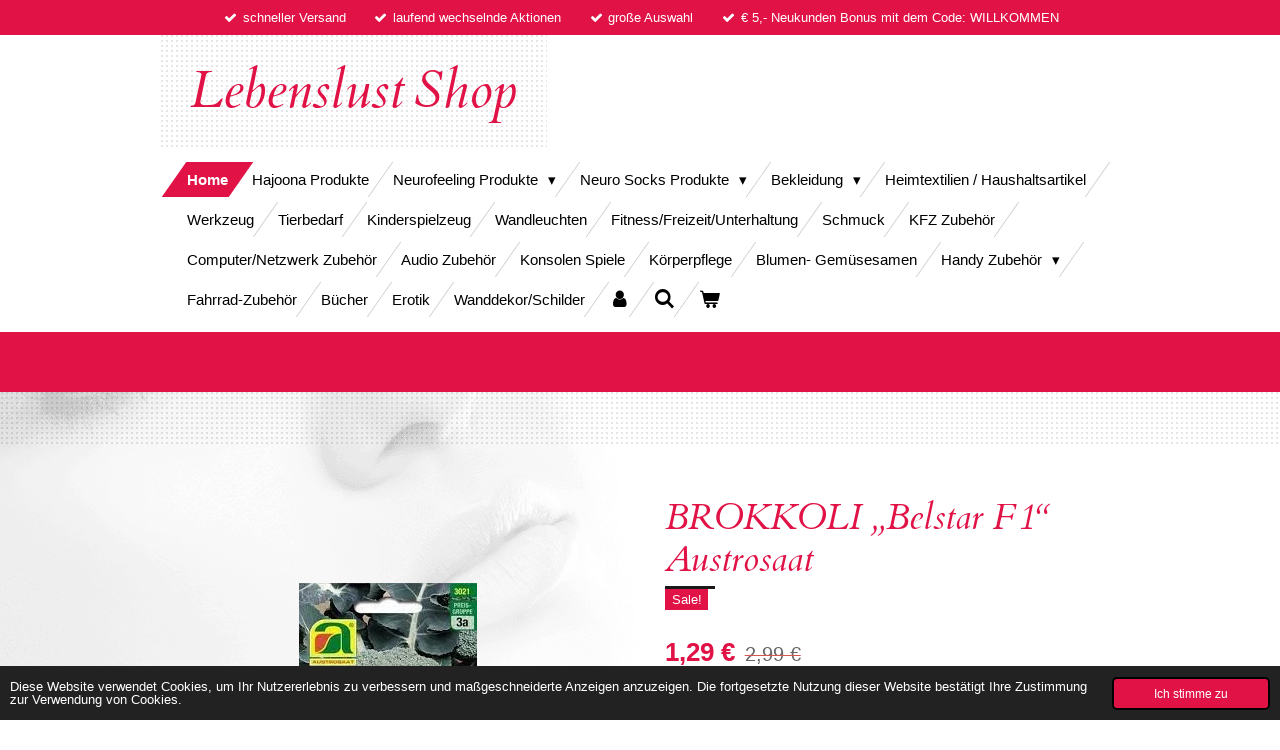

--- FILE ---
content_type: text/html; charset=UTF-8
request_url: https://www.lebenslust-shop.at/product/7120794/brokkoli-belstar-f1-austrosaat
body_size: 15297
content:
<!DOCTYPE html>
<html lang="de">
    <head>
        <meta http-equiv="Content-Type" content="text/html; charset=utf-8">
        <meta name="viewport" content="width=device-width, initial-scale=1.0, maximum-scale=5.0">
        <meta http-equiv="X-UA-Compatible" content="IE=edge">
        <link rel="canonical" href="https://www.lebenslust-shop.at/product/7120794/brokkoli-belstar-f1-austrosaat">
        <link rel="sitemap" type="application/xml" href="https://www.lebenslust-shop.at/sitemap.xml">
        <meta property="og:title" content="BROKKOLI „Belstar F1“ Austrosaat | lebenslust-shop">
        <meta property="og:url" content="https://www.lebenslust-shop.at/product/7120794/brokkoli-belstar-f1-austrosaat">
        <base href="https://www.lebenslust-shop.at/">
        <meta name="description" property="og:description" content="Hybridsorte mit hoher Krankheitstoleranz, kr&amp;auml;ftigem Wuchs und Widerstandsf&amp;auml;higkeit gegen Durchwuchs der Rosen. Bildet feste Rosen aus.
Gekocht f&amp;uuml;r Suppen, als Salat, als Beilage, f&amp;uuml;r Aufl&amp;auml;ufe, &amp;uuml;berbacken, gebacken oder f&amp;uuml;r Strudel.
Optimale Keimung bei 25&amp;deg;C Bodentemperatur.

Aussaatzeit&amp;nbsp;April, Mai, Juni
Erntezeit&amp;nbsp;Juni, Juli, August, September, Oktober
Mehrj&amp;auml;hrig&amp;nbsp;Nein
Inhalt reicht f&amp;uuml;r ca.&amp;nbsp;40 St&amp;uuml;ck
">
                <script nonce="f3a459fedea14cf7383ae5d5284b3144">
            
            window.JOUWWEB = window.JOUWWEB || {};
            window.JOUWWEB.application = window.JOUWWEB.application || {};
            window.JOUWWEB.application = {"backends":[{"domain":"jouwweb.nl","freeDomain":"jouwweb.site"},{"domain":"webador.com","freeDomain":"webadorsite.com"},{"domain":"webador.de","freeDomain":"webadorsite.com"},{"domain":"webador.fr","freeDomain":"webadorsite.com"},{"domain":"webador.es","freeDomain":"webadorsite.com"},{"domain":"webador.it","freeDomain":"webadorsite.com"},{"domain":"jouwweb.be","freeDomain":"jouwweb.site"},{"domain":"webador.ie","freeDomain":"webadorsite.com"},{"domain":"webador.co.uk","freeDomain":"webadorsite.com"},{"domain":"webador.at","freeDomain":"webadorsite.com"},{"domain":"webador.be","freeDomain":"webadorsite.com"},{"domain":"webador.ch","freeDomain":"webadorsite.com"},{"domain":"webador.ch","freeDomain":"webadorsite.com"},{"domain":"webador.mx","freeDomain":"webadorsite.com"},{"domain":"webador.com","freeDomain":"webadorsite.com"},{"domain":"webador.dk","freeDomain":"webadorsite.com"},{"domain":"webador.se","freeDomain":"webadorsite.com"},{"domain":"webador.no","freeDomain":"webadorsite.com"},{"domain":"webador.fi","freeDomain":"webadorsite.com"},{"domain":"webador.ca","freeDomain":"webadorsite.com"},{"domain":"webador.ca","freeDomain":"webadorsite.com"},{"domain":"webador.pl","freeDomain":"webadorsite.com"},{"domain":"webador.com.au","freeDomain":"webadorsite.com"},{"domain":"webador.nz","freeDomain":"webadorsite.com"}],"editorLocale":"de-AT","editorTimezone":"Europe\/Vienna","editorLanguage":"de","analytics4TrackingId":"G-E6PZPGE4QM","analyticsDimensions":[],"backendDomain":"www.webador.de","backendShortDomain":"webador.de","backendKey":"webador-de","freeWebsiteDomain":"webadorsite.com","noSsl":false,"build":{"reference":"fec0291"},"linkHostnames":["www.jouwweb.nl","www.webador.com","www.webador.de","www.webador.fr","www.webador.es","www.webador.it","www.jouwweb.be","www.webador.ie","www.webador.co.uk","www.webador.at","www.webador.be","www.webador.ch","fr.webador.ch","www.webador.mx","es.webador.com","www.webador.dk","www.webador.se","www.webador.no","www.webador.fi","www.webador.ca","fr.webador.ca","www.webador.pl","www.webador.com.au","www.webador.nz"],"assetsUrl":"https:\/\/assets.jwwb.nl","loginUrl":"https:\/\/www.webador.de\/anmelden","publishUrl":"https:\/\/www.webador.de\/v2\/website\/1972946\/publish-proxy","adminUserOrIp":false,"pricing":{"plans":{"lite":{"amount":"700","currency":"EUR"},"pro":{"amount":"1200","currency":"EUR"},"business":{"amount":"2400","currency":"EUR"}},"yearlyDiscount":{"price":{"amount":"4800","currency":"EUR"},"ratio":0.17,"percent":"17\u00a0%","discountPrice":{"amount":"4800","currency":"EUR"},"termPricePerMonth":{"amount":"2400","currency":"EUR"},"termPricePerYear":{"amount":"24000","currency":"EUR"}}},"hcUrl":{"add-product-variants":"https:\/\/help.webador.com\/hc\/de\/articles\/29426751649809","basic-vs-advanced-shipping":"https:\/\/help.webador.com\/hc\/de\/articles\/29426731685777","html-in-head":"https:\/\/help.webador.com\/hc\/de\/articles\/29426689990033","link-domain-name":"https:\/\/help.webador.com\/hc\/de\/articles\/29426688803345","optimize-for-mobile":"https:\/\/help.webador.com\/hc\/de\/articles\/29426707033617","seo":"https:\/\/help.webador.com\/hc\/de\/categories\/29387178511377","transfer-domain-name":"https:\/\/help.webador.com\/hc\/de\/articles\/29426715688209","website-not-secure":"https:\/\/help.webador.com\/hc\/de\/articles\/29426706659729"}};
            window.JOUWWEB.brand = {"type":"webador","name":"Webador","domain":"Webador.de","supportEmail":"support@webador.de"};
                    
                window.JOUWWEB = window.JOUWWEB || {};
                window.JOUWWEB.websiteRendering = {"locale":"de-DE","timezone":"Europe\/Vienna","routes":{"api\/upload\/product-field":"\/_api\/upload\/product-field","checkout\/cart":"\/cart","payment":"\/complete-order\/:publicOrderId","payment\/forward":"\/complete-order\/:publicOrderId\/forward","public-order":"\/order\/:publicOrderId","checkout\/authorize":"\/cart\/authorize\/:gateway","wishlist":"\/wishlist"}};
                                                    window.JOUWWEB.website = {"id":1972946,"locale":"de-DE","enabled":true,"title":"lebenslust-shop","hasTitle":true,"roleOfLoggedInUser":null,"ownerLocale":"de-AT","plan":"business","freeWebsiteDomain":"webadorsite.com","backendKey":"webador-at","currency":"EUR","defaultLocale":"de-DE","url":"https:\/\/www.lebenslust-shop.at\/","homepageSegmentId":7522127,"category":"webshop","isOffline":false,"isPublished":true,"locales":["de-DE"],"allowed":{"ads":false,"credits":true,"externalLinks":true,"slideshow":true,"customDefaultSlideshow":true,"hostedAlbums":true,"moderators":true,"mailboxQuota":10,"statisticsVisitors":true,"statisticsDetailed":true,"statisticsMonths":-1,"favicon":true,"password":true,"freeDomains":0,"freeMailAccounts":1,"canUseLanguages":false,"fileUpload":true,"legacyFontSize":false,"webshop":true,"products":-1,"imageText":false,"search":true,"audioUpload":true,"videoUpload":5000,"allowDangerousForms":false,"allowHtmlCode":true,"mobileBar":true,"sidebar":true,"poll":false,"allowCustomForms":true,"allowBusinessListing":true,"allowCustomAnalytics":true,"allowAccountingLink":true,"digitalProducts":true,"sitemapElement":true},"mobileBar":{"enabled":false,"theme":"accent","email":{"active":true},"location":{"active":true},"phone":{"active":true},"whatsapp":{"active":false},"social":{"active":false,"network":"facebook"}},"webshop":{"enabled":true,"currency":"EUR","taxEnabled":false,"taxInclusive":true,"vatDisclaimerVisible":false,"orderNotice":"<p>Bitte im letzten Schritt im Feld \u201eAnmerkungen\u201c alle spezifischen Anforderungen angeben.<\/p>","orderConfirmation":null,"freeShipping":true,"freeShippingAmount":"130.00","shippingDisclaimerVisible":true,"pickupAllowed":true,"couponAllowed":true,"detailsPageAvailable":true,"socialMediaVisible":true,"termsPage":7535458,"termsPageUrl":"\/agbs","extraTerms":"<p>Hiermit erkl\u00e4ren  Sie sich einverstanden, dass die oben bekannt gegebenen Daten von Lebenslust Shop zu Werbezwecken verwendet werden d\u00fcrfen. Diese Einwilligung kann jederzeit widerrufen werden. Ein Widerruf kann per Email an office@lebenslust-shop.at erfolgen. <br \/>\r\nDer Widerruf gilt f\u00fcr die Zukunft und hat zur Folge, dass keine weiteren Zusendungen oder Kontaktaufnahmen erfolgen. Die Verarbeitung der Daten vor dem Widerruf ist nicht davon betroffen. Die Daten werden dann lediglich zum Nachweis der korrekten Abwicklung der bisherigen T\u00e4tigkeit<br \/>\r\n(z.B. Dokumentation der Einwilligung, bisherige Zusendung der Werbemittel) verwendet. Durch den Widerruf der Einwilligung wird die Rechtm\u00e4\u00dfigkeit der aufgrund der Einwilligung bis zum Widerrufverarbeiteten Daten nicht ber\u00fchrt.<\/p>","pricingVisible":true,"orderButtonVisible":true,"shippingAdvanced":true,"shippingAdvancedBackEnd":true,"soldOutVisible":true,"backInStockNotificationEnabled":true,"canAddProducts":true,"nextOrderNumber":274,"allowedServicePoints":[],"sendcloudConfigured":true,"sendcloudFallbackPublicKey":"a3d50033a59b4a598f1d7ce7e72aafdf","taxExemptionAllowed":false,"invoiceComment":null,"emptyCartVisible":true,"minimumOrderPrice":null,"productNumbersEnabled":true,"wishlistEnabled":true,"hideTaxOnCart":false},"isTreatedAsWebshop":true};                            window.JOUWWEB.cart = {"products":[],"coupon":null,"shippingCountryCode":null,"shippingChoice":null,"breakdown":[]};                            window.JOUWWEB.scripts = ["website-rendering\/webshop"];                        window.parent.JOUWWEB.colorPalette = window.JOUWWEB.colorPalette;
        </script>
                <title>BROKKOLI „Belstar F1“ Austrosaat | lebenslust-shop</title>
                                            <link href="https://primary.jwwb.nl/public/j/a/z/temp-dbrnnyabfyletpmbbsvx/touch-icon-iphone.png?bust=1620203471" rel="apple-touch-icon" sizes="60x60">                                                <link href="https://primary.jwwb.nl/public/j/a/z/temp-dbrnnyabfyletpmbbsvx/touch-icon-ipad.png?bust=1620203471" rel="apple-touch-icon" sizes="76x76">                                                <link href="https://primary.jwwb.nl/public/j/a/z/temp-dbrnnyabfyletpmbbsvx/touch-icon-iphone-retina.png?bust=1620203471" rel="apple-touch-icon" sizes="120x120">                                                <link href="https://primary.jwwb.nl/public/j/a/z/temp-dbrnnyabfyletpmbbsvx/touch-icon-ipad-retina.png?bust=1620203471" rel="apple-touch-icon" sizes="152x152">                                                <link href="https://primary.jwwb.nl/public/j/a/z/temp-dbrnnyabfyletpmbbsvx/favicon.png?bust=1620203471" rel="shortcut icon">                                                <link href="https://primary.jwwb.nl/public/j/a/z/temp-dbrnnyabfyletpmbbsvx/favicon.png?bust=1620203471" rel="icon">                                        <meta property="og:image" content="https&#x3A;&#x2F;&#x2F;primary.jwwb.nl&#x2F;public&#x2F;j&#x2F;a&#x2F;z&#x2F;temp-dbrnnyabfyletpmbbsvx&#x2F;756jka&#x2F;download16.jpg">
                    <meta property="og:image" content="https&#x3A;&#x2F;&#x2F;primary.jwwb.nl&#x2F;public&#x2F;j&#x2F;a&#x2F;z&#x2F;temp-dbrnnyabfyletpmbbsvx&#x2F;mus598&#x2F;image0041.jpg">
                                    <meta name="twitter:card" content="summary_large_image">
                        <meta property="twitter:image" content="https&#x3A;&#x2F;&#x2F;primary.jwwb.nl&#x2F;public&#x2F;j&#x2F;a&#x2F;z&#x2F;temp-dbrnnyabfyletpmbbsvx&#x2F;756jka&#x2F;download16.jpg">
                                                    <meta name="google-site-verification" content="vVDmv2IM1knh25QVU8abIsAeqfjkZmFvj_6JmK6rkSc" />                            <script src="https://plausible.io/js/script.manual.js" nonce="f3a459fedea14cf7383ae5d5284b3144" data-turbo-track="reload" defer data-domain="shard21.jouwweb.nl"></script>
<link rel="stylesheet" type="text/css" href="https://gfonts.jwwb.nl/css?display=fallback&amp;family=Cardo%3A400%2C700%2C400italic%2C700italic" nonce="f3a459fedea14cf7383ae5d5284b3144" data-turbo-track="dynamic">
<script src="https://assets.jwwb.nl/assets/build/website-rendering/de-DE.js?bust=bebfc15ff0c7ef191570" nonce="f3a459fedea14cf7383ae5d5284b3144" data-turbo-track="reload" defer></script>
<script src="https://assets.jwwb.nl/assets/website-rendering/runtime.e9aaeab0c631cbd69aaa.js?bust=0df1501923f96b249330" nonce="f3a459fedea14cf7383ae5d5284b3144" data-turbo-track="reload" defer></script>
<script src="https://assets.jwwb.nl/assets/website-rendering/103.3d75ec3708e54af67f50.js?bust=cb0aa3c978e146edbd0d" nonce="f3a459fedea14cf7383ae5d5284b3144" data-turbo-track="reload" defer></script>
<script src="https://assets.jwwb.nl/assets/website-rendering/main.f656389ec507dc20f0cb.js?bust=d20d7cd648ba41ec2448" nonce="f3a459fedea14cf7383ae5d5284b3144" data-turbo-track="reload" defer></script>
<link rel="preload" href="https://assets.jwwb.nl/assets/website-rendering/styles.e258e1c0caffe3e22b8c.css?bust=00dff845dced716b5f3e" as="style">
<link rel="preload" href="https://assets.jwwb.nl/assets/website-rendering/fonts/icons-website-rendering/font/website-rendering.woff2?bust=bd2797014f9452dadc8e" as="font" crossorigin>
<link rel="preconnect" href="https://gfonts.jwwb.nl">
<link rel="stylesheet" type="text/css" href="https://assets.jwwb.nl/assets/website-rendering/styles.e258e1c0caffe3e22b8c.css?bust=00dff845dced716b5f3e" nonce="f3a459fedea14cf7383ae5d5284b3144" data-turbo-track="dynamic">
<link rel="preconnect" href="https://assets.jwwb.nl">
<link rel="stylesheet" type="text/css" href="https://primary.jwwb.nl/public/j/a/z/temp-dbrnnyabfyletpmbbsvx/style.css?bust=1768581947" nonce="f3a459fedea14cf7383ae5d5284b3144" data-turbo-track="dynamic">    </head>
    <body
        id="top"
        class="jw-is-no-slideshow jw-header-is-text jw-is-segment-product jw-is-frontend jw-is-no-sidebar jw-is-messagebar jw-is-no-touch-device jw-is-no-mobile"
                                    data-jouwweb-page="7120794"
                                                data-jouwweb-segment-id="7120794"
                                                data-jouwweb-segment-type="product"
                                                data-template-threshold="960"
                                                data-template-name="beautysalon"
                            itemscope
        itemtype="https://schema.org/Product"
    >
                                    <meta itemprop="url" content="https://www.lebenslust-shop.at/product/7120794/brokkoli-belstar-f1-austrosaat">
        <a href="#main-content" class="jw-skip-link">
            Zum Hauptinhalt springen        </a>
        <div class="jw-background"></div>
        <div class="jw-body">
            <div class="jw-mobile-menu jw-mobile-is-text js-mobile-menu">
            <button
            type="button"
            class="jw-mobile-menu__button jw-mobile-toggle"
            aria-label="Menü anzeigen"
        >
            <span class="jw-icon-burger"></span>
        </button>
        <div class="jw-mobile-header jw-mobile-header--text">
        <a            class="jw-mobile-header-content"
                            href="/"
                        >
                                        <div class="jw-mobile-text">
                    <span style="font-size: 150%;">Lebenslust</span> <span style="font-size: 150%;">Shop</span>                </div>
                    </a>
    </div>

        <a
        href="/cart"
        class="jw-mobile-menu__button jw-mobile-header-cart"
        aria-label="Warenkorb ansehen"
    >
        <span class="jw-icon-badge-wrapper">
            <span class="website-rendering-icon-basket" aria-hidden="true"></span>
            <span class="jw-icon-badge hidden" aria-hidden="true"></span>
        </span>
    </a>
    
    </div>
    <div class="jw-mobile-menu-search jw-mobile-menu-search--hidden">
        <form
            action="/search"
            method="get"
            class="jw-mobile-menu-search__box"
        >
            <input
                type="text"
                name="q"
                value=""
                placeholder="Suche..."
                class="jw-mobile-menu-search__input"
                aria-label="Suche"
            >
            <button type="submit" class="jw-btn jw-btn--style-flat jw-mobile-menu-search__button" aria-label="Suche">
                <span class="website-rendering-icon-search" aria-hidden="true"></span>
            </button>
            <button type="button" class="jw-btn jw-btn--style-flat jw-mobile-menu-search__button js-cancel-search" aria-label="Suche abbrechen">
                <span class="website-rendering-icon-cancel" aria-hidden="true"></span>
            </button>
        </form>
    </div>
            <div class="message-bar message-bar--accent"><div class="message-bar__container"><ul class="message-bar-usps"><li class="message-bar-usps__item"><i class="website-rendering-icon-ok"></i><span>schneller Versand</span></li><li class="message-bar-usps__item"><i class="website-rendering-icon-ok"></i><span>laufend wechselnde Aktionen</span></li><li class="message-bar-usps__item"><i class="website-rendering-icon-ok"></i><span>große Auswahl </span></li><li class="message-bar-usps__item"><i class="website-rendering-icon-ok"></i><span>€ 5,- Neukunden Bonus mit dem Code: WILLKOMMEN</span></li></ul></div></div><header class="header clear js-fixed-header-container">
    <div class="inner header-inner js-topbar-content-container">
        <div class="jw-header-logo">
        <div
    class="jw-header jw-header-title-container jw-header-text jw-header-text-toggle"
    data-stylable="true"
>
    <a        id="jw-header-title"
        class="jw-header-title"
                    href="/"
            >
        <span style="font-size: 150%;">Lebenslust</span> <span style="font-size: 150%;">Shop</span>    </a>
</div>
</div>
        <nav class="menu jw-menu-copy clear">
            <ul
    id="jw-menu"
    class="jw-menu jw-menu-horizontal"
            >
            <li
    class="jw-menu-item jw-menu-is-active"
>
        <a        class="jw-menu-link js-active-menu-item"
        href="/"                                            data-page-link-id="7522127"
                            >
                <span class="">
            Home        </span>
            </a>
                </li>
            <li
    class="jw-menu-item"
>
        <a        class="jw-menu-link"
        href="/hajoona-produkte"                                            data-page-link-id="17230730"
                            >
                <span class="">
            Hajoona Produkte        </span>
            </a>
                </li>
            <li
    class="jw-menu-item jw-menu-has-submenu"
>
        <a        class="jw-menu-link"
        href="/neurofeeling-produkte"                                            data-page-link-id="24970679"
                            >
                <span class="">
            Neurofeeling Produkte        </span>
                    <span class="jw-arrow jw-arrow-toplevel"></span>
            </a>
                    <ul
            class="jw-submenu"
                    >
                            <li
    class="jw-menu-item"
>
        <a        class="jw-menu-link"
        href="/neurofeeling-produkte/neurofeeling-socken"                                            data-page-link-id="24970727"
                            >
                <span class="">
            Neurofeeling Socken        </span>
            </a>
                </li>
                            <li
    class="jw-menu-item"
>
        <a        class="jw-menu-link"
        href="/neurofeeling-produkte/audio-aura-augenmaske"                                            data-page-link-id="24971939"
                            >
                <span class="">
            Audio Aura Augenmaske        </span>
            </a>
                </li>
                            <li
    class="jw-menu-item"
>
        <a        class="jw-menu-link"
        href="/neurofeeling-produkte/lifechange-box"                                            data-page-link-id="24971491"
                            >
                <span class="">
            Lifechange-Box        </span>
            </a>
                </li>
                            <li
    class="jw-menu-item"
>
        <a        class="jw-menu-link"
        href="/neurofeeling-produkte/aurasprays-mit-aetherischen-oelen"                                            data-page-link-id="24971692"
                            >
                <span class="">
            Aurasprays mit ätherischen Ölen        </span>
            </a>
                </li>
                    </ul>
        </li>
            <li
    class="jw-menu-item jw-menu-has-submenu"
>
        <a        class="jw-menu-link"
        href="/neuro-socks-produkte"                                            data-page-link-id="7575204"
                            >
                <span class="">
            Neuro Socks Produkte        </span>
                    <span class="jw-arrow jw-arrow-toplevel"></span>
            </a>
                    <ul
            class="jw-submenu"
                    >
                            <li
    class="jw-menu-item"
>
        <a        class="jw-menu-link"
        href="/neuro-socks-produkte/neuro-socks-weihnachts-edition"                                            data-page-link-id="8530616"
                            >
                <span class="">
            Neuro Socks Weihnachts-Edition        </span>
            </a>
                </li>
                            <li
    class="jw-menu-item"
>
        <a        class="jw-menu-link"
        href="/neuro-socks-produkte/neuro-socks"                                            data-page-link-id="7522959"
                            >
                <span class="">
            Neuro Socks        </span>
            </a>
                </li>
                            <li
    class="jw-menu-item"
>
        <a        class="jw-menu-link"
        href="/neuro-socks-produkte/neuro-socks-einlagesohlen"                                            data-page-link-id="7523340"
                            >
                <span class="">
            Neuro Socks Einlagesohlen        </span>
            </a>
                </li>
                            <li
    class="jw-menu-item"
>
        <a        class="jw-menu-link"
        href="/neuro-socks-produkte/neuro-pflaster"                                            data-page-link-id="7524386"
                            >
                <span class="">
            Neuro-Pflaster        </span>
            </a>
                </li>
                            <li
    class="jw-menu-item"
>
        <a        class="jw-menu-link"
        href="/neuro-socks-produkte/boomhi-socken"                                            data-page-link-id="7525190"
                            >
                <span class="">
            Boomhi Socken        </span>
            </a>
                </li>
                            <li
    class="jw-menu-item"
>
        <a        class="jw-menu-link"
        href="/neuro-socks-produkte/voxxmagic-shapewear"                                            data-page-link-id="7748011"
                            >
                <span class="">
            VOXXMAGIC Shapewear        </span>
            </a>
                </li>
                            <li
    class="jw-menu-item"
>
        <a        class="jw-menu-link"
        href="/neuro-socks-produkte/kneepress"                                            data-page-link-id="18378321"
                            >
                <span class="">
            Kneepress        </span>
            </a>
                </li>
                            <li
    class="jw-menu-item"
>
        <a        class="jw-menu-link"
        href="/neuro-socks-produkte/kniekomplex-praeparat"                                            data-page-link-id="21663427"
                            >
                <span class="">
            Kniekomplex Präparat        </span>
            </a>
                </li>
                            <li
    class="jw-menu-item"
>
        <a        class="jw-menu-link"
        href="/neuro-socks-produkte/esmartr-neuro-sleeve"                                            data-page-link-id="12588616"
                            >
                <span class="">
            eSmartr Neuro Sleeve        </span>
            </a>
                </li>
                    </ul>
        </li>
            <li
    class="jw-menu-item jw-menu-has-submenu"
>
        <a        class="jw-menu-link"
        href="/bekleidung"                                            data-page-link-id="7657248"
                            >
                <span class="">
            Bekleidung        </span>
                    <span class="jw-arrow jw-arrow-toplevel"></span>
            </a>
                    <ul
            class="jw-submenu"
                    >
                            <li
    class="jw-menu-item jw-menu-has-submenu"
>
        <a        class="jw-menu-link"
        href="/bekleidung/damenbekleidung"                                            data-page-link-id="7657251"
                            >
                <span class="">
            Damenbekleidung        </span>
                    <span class="jw-arrow"></span>
            </a>
                    <ul
            class="jw-submenu"
                    >
                            <li
    class="jw-menu-item"
>
        <a        class="jw-menu-link"
        href="/bekleidung/damenbekleidung/hosen"                                            data-page-link-id="9672760"
                            >
                <span class="">
            Hosen        </span>
            </a>
                </li>
                            <li
    class="jw-menu-item"
>
        <a        class="jw-menu-link"
        href="/bekleidung/damenbekleidung/shirts-pullis"                                            data-page-link-id="9415564"
                            >
                <span class="">
            Shirts/ Pullis        </span>
            </a>
                </li>
                            <li
    class="jw-menu-item"
>
        <a        class="jw-menu-link"
        href="/bekleidung/damenbekleidung/dessous-unterwaesche"                                            data-page-link-id="9415387"
                            >
                <span class="">
            Dessous / Unterwäsche        </span>
            </a>
                </li>
                            <li
    class="jw-menu-item"
>
        <a        class="jw-menu-link"
        href="/bekleidung/damenbekleidung/kleider"                                            data-page-link-id="9415382"
                            >
                <span class="">
            Kleider        </span>
            </a>
                </li>
                            <li
    class="jw-menu-item"
>
        <a        class="jw-menu-link"
        href="/bekleidung/damenbekleidung/jacken-westen"                                            data-page-link-id="9415378"
                            >
                <span class="">
            Jacken / Westen        </span>
            </a>
                </li>
                            <li
    class="jw-menu-item"
>
        <a        class="jw-menu-link"
        href="/bekleidung/damenbekleidung/bikinis-bademode"                                            data-page-link-id="15032649"
                            >
                <span class="">
            Bikinis / Bademode        </span>
            </a>
                </li>
                    </ul>
        </li>
                            <li
    class="jw-menu-item"
>
        <a        class="jw-menu-link"
        href="/bekleidung/herrenbekleidung"                                            data-page-link-id="7657253"
                            >
                <span class="">
            Herrenbekleidung        </span>
            </a>
                </li>
                            <li
    class="jw-menu-item jw-menu-has-submenu"
>
        <a        class="jw-menu-link"
        href="/bekleidung/kinderbekleidung"                                            data-page-link-id="7657256"
                            >
                <span class="">
            Kinderbekleidung        </span>
                    <span class="jw-arrow"></span>
            </a>
                    <ul
            class="jw-submenu"
                    >
                            <li
    class="jw-menu-item"
>
        <a        class="jw-menu-link"
        href="/bekleidung/kinderbekleidung/kinder-pullover-sweatshirts"                                            data-page-link-id="30962055"
                            >
                <span class="">
            Kinder Pullover / Sweatshirts        </span>
            </a>
                </li>
                            <li
    class="jw-menu-item"
>
        <a        class="jw-menu-link"
        href="/bekleidung/kinderbekleidung/hosen-1"                                            data-page-link-id="30962183"
                            >
                <span class="">
            Hosen        </span>
            </a>
                </li>
                            <li
    class="jw-menu-item"
>
        <a        class="jw-menu-link"
        href="/bekleidung/kinderbekleidung/kinder-t-shirts"                                            data-page-link-id="30964352"
                            >
                <span class="">
            Kinder T-Shirts        </span>
            </a>
                </li>
                            <li
    class="jw-menu-item"
>
        <a        class="jw-menu-link"
        href="/bekleidung/kinderbekleidung/maedchen-kleider"                                            data-page-link-id="31632949"
                            >
                <span class="">
            Mädchen Kleider        </span>
            </a>
                </li>
                            <li
    class="jw-menu-item"
>
        <a        class="jw-menu-link"
        href="/bekleidung/kinderbekleidung/kinder-nachtwaesche"                                            data-page-link-id="31711091"
                            >
                <span class="">
            Kinder Nachtwäsche        </span>
            </a>
                </li>
                    </ul>
        </li>
                            <li
    class="jw-menu-item"
>
        <a        class="jw-menu-link"
        href="/bekleidung/baby-bekleidung-ausstattung"                                            data-page-link-id="7799499"
                            >
                <span class="">
            Baby-Bekleidung / Ausstattung        </span>
            </a>
                </li>
                            <li
    class="jw-menu-item"
>
        <a        class="jw-menu-link"
        href="/bekleidung/taschen-accessoires"                                            data-page-link-id="8129119"
                            >
                <span class="">
            Taschen / Accessoires        </span>
            </a>
                </li>
                            <li
    class="jw-menu-item"
>
        <a        class="jw-menu-link"
        href="/bekleidung/schuhe"                                            data-page-link-id="8415521"
                            >
                <span class="">
            Schuhe        </span>
            </a>
                </li>
                            <li
    class="jw-menu-item"
>
        <a        class="jw-menu-link"
        href="/bekleidung/party-clubwear"                                            data-page-link-id="8886359"
                            >
                <span class="">
            Party-Clubwear        </span>
            </a>
                </li>
                            <li
    class="jw-menu-item"
>
        <a        class="jw-menu-link"
        href="/bekleidung/kostueme-zubehoer"                                            data-page-link-id="9043266"
                            >
                <span class="">
            Kostüme / Zubehör        </span>
            </a>
                </li>
                            <li
    class="jw-menu-item"
>
        <a        class="jw-menu-link"
        href="/bekleidung/arbeitsbekleidung"                                            data-page-link-id="11744182"
                            >
                <span class="">
            Arbeitsbekleidung        </span>
            </a>
                </li>
                    </ul>
        </li>
            <li
    class="jw-menu-item"
>
        <a        class="jw-menu-link"
        href="/heimtextilien-haushaltsartikel"                                            data-page-link-id="7804455"
                            >
                <span class="">
            Heimtextilien / Haushaltsartikel        </span>
            </a>
                </li>
            <li
    class="jw-menu-item"
>
        <a        class="jw-menu-link"
        href="/werkzeug"                                            data-page-link-id="7860130"
                            >
                <span class="">
            Werkzeug        </span>
            </a>
                </li>
            <li
    class="jw-menu-item"
>
        <a        class="jw-menu-link"
        href="/tierbedarf"                                            data-page-link-id="7860131"
                            >
                <span class="">
            Tierbedarf        </span>
            </a>
                </li>
            <li
    class="jw-menu-item"
>
        <a        class="jw-menu-link"
        href="/kinderspielzeug"                                            data-page-link-id="7870820"
                            >
                <span class="">
            Kinderspielzeug        </span>
            </a>
                </li>
            <li
    class="jw-menu-item"
>
        <a        class="jw-menu-link"
        href="/wandleuchten"                                            data-page-link-id="7870832"
                            >
                <span class="">
            Wandleuchten        </span>
            </a>
                </li>
            <li
    class="jw-menu-item"
>
        <a        class="jw-menu-link"
        href="/fitness-freizeit-unterhaltung"                                            data-page-link-id="7870891"
                            >
                <span class="">
            Fitness/Freizeit/Unterhaltung        </span>
            </a>
                </li>
            <li
    class="jw-menu-item"
>
        <a        class="jw-menu-link"
        href="/schmuck"                                            data-page-link-id="7971577"
                            >
                <span class="">
            Schmuck        </span>
            </a>
                </li>
            <li
    class="jw-menu-item"
>
        <a        class="jw-menu-link"
        href="/kfz-zubehoer"                                            data-page-link-id="8091989"
                            >
                <span class="">
            KFZ Zubehör        </span>
            </a>
                </li>
            <li
    class="jw-menu-item"
>
        <a        class="jw-menu-link"
        href="/computer-netzwerk-zubehoer"                                            data-page-link-id="8109217"
                            >
                <span class="">
            Computer/Netzwerk Zubehör        </span>
            </a>
                </li>
            <li
    class="jw-menu-item"
>
        <a        class="jw-menu-link"
        href="/audio-zubehoer"                                            data-page-link-id="8369774"
                            >
                <span class="">
            Audio Zubehör        </span>
            </a>
                </li>
            <li
    class="jw-menu-item"
>
        <a        class="jw-menu-link"
        href="/konsolen-spiele"                                            data-page-link-id="9378968"
                            >
                <span class="">
            Konsolen Spiele        </span>
            </a>
                </li>
            <li
    class="jw-menu-item"
>
        <a        class="jw-menu-link"
        href="/koerperpflege"                                            data-page-link-id="9379179"
                            >
                <span class="">
            Körperpflege        </span>
            </a>
                </li>
            <li
    class="jw-menu-item"
>
        <a        class="jw-menu-link"
        href="/blumen-gemuesesamen"                                            data-page-link-id="9421228"
                            >
                <span class="">
            Blumen- Gemüsesamen        </span>
            </a>
                </li>
            <li
    class="jw-menu-item jw-menu-has-submenu"
>
        <a        class="jw-menu-link"
        href="/handy-zubehoer"                                            data-page-link-id="9469972"
                            >
                <span class="">
            Handy Zubehör        </span>
                    <span class="jw-arrow jw-arrow-toplevel"></span>
            </a>
                    <ul
            class="jw-submenu"
                    >
                            <li
    class="jw-menu-item"
>
        <a        class="jw-menu-link"
        href="/handy-zubehoer/apple-iphone"                                            data-page-link-id="15198980"
                            >
                <span class="">
            Apple Iphone        </span>
            </a>
                </li>
                            <li
    class="jw-menu-item"
>
        <a        class="jw-menu-link"
        href="/handy-zubehoer/samsung"                                            data-page-link-id="15198982"
                            >
                <span class="">
            Samsung        </span>
            </a>
                </li>
                            <li
    class="jw-menu-item"
>
        <a        class="jw-menu-link"
        href="/handy-zubehoer/vivo"                                            data-page-link-id="15198988"
                            >
                <span class="">
            vivo        </span>
            </a>
                </li>
                    </ul>
        </li>
            <li
    class="jw-menu-item"
>
        <a        class="jw-menu-link"
        href="/fahrrad-zubehoer"                                            data-page-link-id="9730253"
                            >
                <span class="">
            Fahrrad-Zubehör        </span>
            </a>
                </li>
            <li
    class="jw-menu-item"
>
        <a        class="jw-menu-link"
        href="/buecher"                                            data-page-link-id="11928153"
                            >
                <span class="">
            Bücher        </span>
            </a>
                </li>
            <li
    class="jw-menu-item"
>
        <a        class="jw-menu-link"
        href="/erotik"                                            data-page-link-id="26141975"
                            >
                <span class="">
            Erotik        </span>
            </a>
                </li>
            <li
    class="jw-menu-item"
>
        <a        class="jw-menu-link"
        href="/wanddekor-schilder"                                            data-page-link-id="32196578"
                            >
                <span class="">
            Wanddekor/Schilder        </span>
            </a>
                </li>
            <li
    class="jw-menu-item"
>
        <a        class="jw-menu-link jw-menu-link--icon"
        href="/account"                                                            title="Konto"
            >
                                <span class="website-rendering-icon-user"></span>
                            <span class="hidden-desktop-horizontal-menu">
            Konto        </span>
            </a>
                </li>
            <li
    class="jw-menu-item jw-menu-search-item"
>
        <button        class="jw-menu-link jw-menu-link--icon jw-text-button"
                                                                    title="Suche"
            >
                                <span class="website-rendering-icon-search"></span>
                            <span class="hidden-desktop-horizontal-menu">
            Suche        </span>
            </button>
                
            <div class="jw-popover-container jw-popover-container--inline is-hidden">
                <div class="jw-popover-backdrop"></div>
                <div class="jw-popover">
                    <div class="jw-popover__arrow"></div>
                    <div class="jw-popover__content jw-section-white">
                        <form  class="jw-search" action="/search" method="get">
                            
                            <input class="jw-search__input" type="text" name="q" value="" placeholder="Suche..." aria-label="Suche" >
                            <button class="jw-search__submit" type="submit" aria-label="Suche">
                                <span class="website-rendering-icon-search" aria-hidden="true"></span>
                            </button>
                        </form>
                    </div>
                </div>
            </div>
                        </li>
            <li
    class="jw-menu-item jw-menu-wishlist-item js-menu-wishlist-item jw-menu-wishlist-item--hidden"
>
        <a        class="jw-menu-link jw-menu-link--icon"
        href="/wishlist"                                                            title="Wunschliste"
            >
                                    <span class="jw-icon-badge-wrapper">
                        <span class="website-rendering-icon-heart"></span>
                                            <span class="jw-icon-badge hidden">
                    0                </span>
                            <span class="hidden-desktop-horizontal-menu">
            Wunschliste        </span>
            </a>
                </li>
            <li
    class="jw-menu-item js-menu-cart-item "
>
        <a        class="jw-menu-link jw-menu-link--icon"
        href="/cart"                                                            title="Warenkorb"
            >
                                    <span class="jw-icon-badge-wrapper">
                        <span class="website-rendering-icon-basket"></span>
                                            <span class="jw-icon-badge hidden">
                    0                </span>
                            <span class="hidden-desktop-horizontal-menu">
            Warenkorb        </span>
            </a>
                </li>
    
    </ul>

    <script nonce="f3a459fedea14cf7383ae5d5284b3144" id="jw-mobile-menu-template" type="text/template">
        <ul id="jw-menu" class="jw-menu jw-menu-horizontal">
                            <li
    class="jw-menu-item jw-menu-search-item"
>
                
                 <li class="jw-menu-item jw-mobile-menu-search-item">
                    <form class="jw-search" action="/search" method="get">
                        <input class="jw-search__input" type="text" name="q" value="" placeholder="Suche..." aria-label="Suche">
                        <button class="jw-search__submit" type="submit" aria-label="Suche">
                            <span class="website-rendering-icon-search" aria-hidden="true"></span>
                        </button>
                    </form>
                </li>
                        </li>
                            <li
    class="jw-menu-item jw-menu-is-active"
>
        <a        class="jw-menu-link js-active-menu-item"
        href="/"                                            data-page-link-id="7522127"
                            >
                <span class="">
            Home        </span>
            </a>
                </li>
                            <li
    class="jw-menu-item"
>
        <a        class="jw-menu-link"
        href="/hajoona-produkte"                                            data-page-link-id="17230730"
                            >
                <span class="">
            Hajoona Produkte        </span>
            </a>
                </li>
                            <li
    class="jw-menu-item jw-menu-has-submenu"
>
        <a        class="jw-menu-link"
        href="/neurofeeling-produkte"                                            data-page-link-id="24970679"
                            >
                <span class="">
            Neurofeeling Produkte        </span>
                    <span class="jw-arrow jw-arrow-toplevel"></span>
            </a>
                    <ul
            class="jw-submenu"
                    >
                            <li
    class="jw-menu-item"
>
        <a        class="jw-menu-link"
        href="/neurofeeling-produkte/neurofeeling-socken"                                            data-page-link-id="24970727"
                            >
                <span class="">
            Neurofeeling Socken        </span>
            </a>
                </li>
                            <li
    class="jw-menu-item"
>
        <a        class="jw-menu-link"
        href="/neurofeeling-produkte/audio-aura-augenmaske"                                            data-page-link-id="24971939"
                            >
                <span class="">
            Audio Aura Augenmaske        </span>
            </a>
                </li>
                            <li
    class="jw-menu-item"
>
        <a        class="jw-menu-link"
        href="/neurofeeling-produkte/lifechange-box"                                            data-page-link-id="24971491"
                            >
                <span class="">
            Lifechange-Box        </span>
            </a>
                </li>
                            <li
    class="jw-menu-item"
>
        <a        class="jw-menu-link"
        href="/neurofeeling-produkte/aurasprays-mit-aetherischen-oelen"                                            data-page-link-id="24971692"
                            >
                <span class="">
            Aurasprays mit ätherischen Ölen        </span>
            </a>
                </li>
                    </ul>
        </li>
                            <li
    class="jw-menu-item jw-menu-has-submenu"
>
        <a        class="jw-menu-link"
        href="/neuro-socks-produkte"                                            data-page-link-id="7575204"
                            >
                <span class="">
            Neuro Socks Produkte        </span>
                    <span class="jw-arrow jw-arrow-toplevel"></span>
            </a>
                    <ul
            class="jw-submenu"
                    >
                            <li
    class="jw-menu-item"
>
        <a        class="jw-menu-link"
        href="/neuro-socks-produkte/neuro-socks-weihnachts-edition"                                            data-page-link-id="8530616"
                            >
                <span class="">
            Neuro Socks Weihnachts-Edition        </span>
            </a>
                </li>
                            <li
    class="jw-menu-item"
>
        <a        class="jw-menu-link"
        href="/neuro-socks-produkte/neuro-socks"                                            data-page-link-id="7522959"
                            >
                <span class="">
            Neuro Socks        </span>
            </a>
                </li>
                            <li
    class="jw-menu-item"
>
        <a        class="jw-menu-link"
        href="/neuro-socks-produkte/neuro-socks-einlagesohlen"                                            data-page-link-id="7523340"
                            >
                <span class="">
            Neuro Socks Einlagesohlen        </span>
            </a>
                </li>
                            <li
    class="jw-menu-item"
>
        <a        class="jw-menu-link"
        href="/neuro-socks-produkte/neuro-pflaster"                                            data-page-link-id="7524386"
                            >
                <span class="">
            Neuro-Pflaster        </span>
            </a>
                </li>
                            <li
    class="jw-menu-item"
>
        <a        class="jw-menu-link"
        href="/neuro-socks-produkte/boomhi-socken"                                            data-page-link-id="7525190"
                            >
                <span class="">
            Boomhi Socken        </span>
            </a>
                </li>
                            <li
    class="jw-menu-item"
>
        <a        class="jw-menu-link"
        href="/neuro-socks-produkte/voxxmagic-shapewear"                                            data-page-link-id="7748011"
                            >
                <span class="">
            VOXXMAGIC Shapewear        </span>
            </a>
                </li>
                            <li
    class="jw-menu-item"
>
        <a        class="jw-menu-link"
        href="/neuro-socks-produkte/kneepress"                                            data-page-link-id="18378321"
                            >
                <span class="">
            Kneepress        </span>
            </a>
                </li>
                            <li
    class="jw-menu-item"
>
        <a        class="jw-menu-link"
        href="/neuro-socks-produkte/kniekomplex-praeparat"                                            data-page-link-id="21663427"
                            >
                <span class="">
            Kniekomplex Präparat        </span>
            </a>
                </li>
                            <li
    class="jw-menu-item"
>
        <a        class="jw-menu-link"
        href="/neuro-socks-produkte/esmartr-neuro-sleeve"                                            data-page-link-id="12588616"
                            >
                <span class="">
            eSmartr Neuro Sleeve        </span>
            </a>
                </li>
                    </ul>
        </li>
                            <li
    class="jw-menu-item jw-menu-has-submenu"
>
        <a        class="jw-menu-link"
        href="/bekleidung"                                            data-page-link-id="7657248"
                            >
                <span class="">
            Bekleidung        </span>
                    <span class="jw-arrow jw-arrow-toplevel"></span>
            </a>
                    <ul
            class="jw-submenu"
                    >
                            <li
    class="jw-menu-item jw-menu-has-submenu"
>
        <a        class="jw-menu-link"
        href="/bekleidung/damenbekleidung"                                            data-page-link-id="7657251"
                            >
                <span class="">
            Damenbekleidung        </span>
                    <span class="jw-arrow"></span>
            </a>
                    <ul
            class="jw-submenu"
                    >
                            <li
    class="jw-menu-item"
>
        <a        class="jw-menu-link"
        href="/bekleidung/damenbekleidung/hosen"                                            data-page-link-id="9672760"
                            >
                <span class="">
            Hosen        </span>
            </a>
                </li>
                            <li
    class="jw-menu-item"
>
        <a        class="jw-menu-link"
        href="/bekleidung/damenbekleidung/shirts-pullis"                                            data-page-link-id="9415564"
                            >
                <span class="">
            Shirts/ Pullis        </span>
            </a>
                </li>
                            <li
    class="jw-menu-item"
>
        <a        class="jw-menu-link"
        href="/bekleidung/damenbekleidung/dessous-unterwaesche"                                            data-page-link-id="9415387"
                            >
                <span class="">
            Dessous / Unterwäsche        </span>
            </a>
                </li>
                            <li
    class="jw-menu-item"
>
        <a        class="jw-menu-link"
        href="/bekleidung/damenbekleidung/kleider"                                            data-page-link-id="9415382"
                            >
                <span class="">
            Kleider        </span>
            </a>
                </li>
                            <li
    class="jw-menu-item"
>
        <a        class="jw-menu-link"
        href="/bekleidung/damenbekleidung/jacken-westen"                                            data-page-link-id="9415378"
                            >
                <span class="">
            Jacken / Westen        </span>
            </a>
                </li>
                            <li
    class="jw-menu-item"
>
        <a        class="jw-menu-link"
        href="/bekleidung/damenbekleidung/bikinis-bademode"                                            data-page-link-id="15032649"
                            >
                <span class="">
            Bikinis / Bademode        </span>
            </a>
                </li>
                    </ul>
        </li>
                            <li
    class="jw-menu-item"
>
        <a        class="jw-menu-link"
        href="/bekleidung/herrenbekleidung"                                            data-page-link-id="7657253"
                            >
                <span class="">
            Herrenbekleidung        </span>
            </a>
                </li>
                            <li
    class="jw-menu-item jw-menu-has-submenu"
>
        <a        class="jw-menu-link"
        href="/bekleidung/kinderbekleidung"                                            data-page-link-id="7657256"
                            >
                <span class="">
            Kinderbekleidung        </span>
                    <span class="jw-arrow"></span>
            </a>
                    <ul
            class="jw-submenu"
                    >
                            <li
    class="jw-menu-item"
>
        <a        class="jw-menu-link"
        href="/bekleidung/kinderbekleidung/kinder-pullover-sweatshirts"                                            data-page-link-id="30962055"
                            >
                <span class="">
            Kinder Pullover / Sweatshirts        </span>
            </a>
                </li>
                            <li
    class="jw-menu-item"
>
        <a        class="jw-menu-link"
        href="/bekleidung/kinderbekleidung/hosen-1"                                            data-page-link-id="30962183"
                            >
                <span class="">
            Hosen        </span>
            </a>
                </li>
                            <li
    class="jw-menu-item"
>
        <a        class="jw-menu-link"
        href="/bekleidung/kinderbekleidung/kinder-t-shirts"                                            data-page-link-id="30964352"
                            >
                <span class="">
            Kinder T-Shirts        </span>
            </a>
                </li>
                            <li
    class="jw-menu-item"
>
        <a        class="jw-menu-link"
        href="/bekleidung/kinderbekleidung/maedchen-kleider"                                            data-page-link-id="31632949"
                            >
                <span class="">
            Mädchen Kleider        </span>
            </a>
                </li>
                            <li
    class="jw-menu-item"
>
        <a        class="jw-menu-link"
        href="/bekleidung/kinderbekleidung/kinder-nachtwaesche"                                            data-page-link-id="31711091"
                            >
                <span class="">
            Kinder Nachtwäsche        </span>
            </a>
                </li>
                    </ul>
        </li>
                            <li
    class="jw-menu-item"
>
        <a        class="jw-menu-link"
        href="/bekleidung/baby-bekleidung-ausstattung"                                            data-page-link-id="7799499"
                            >
                <span class="">
            Baby-Bekleidung / Ausstattung        </span>
            </a>
                </li>
                            <li
    class="jw-menu-item"
>
        <a        class="jw-menu-link"
        href="/bekleidung/taschen-accessoires"                                            data-page-link-id="8129119"
                            >
                <span class="">
            Taschen / Accessoires        </span>
            </a>
                </li>
                            <li
    class="jw-menu-item"
>
        <a        class="jw-menu-link"
        href="/bekleidung/schuhe"                                            data-page-link-id="8415521"
                            >
                <span class="">
            Schuhe        </span>
            </a>
                </li>
                            <li
    class="jw-menu-item"
>
        <a        class="jw-menu-link"
        href="/bekleidung/party-clubwear"                                            data-page-link-id="8886359"
                            >
                <span class="">
            Party-Clubwear        </span>
            </a>
                </li>
                            <li
    class="jw-menu-item"
>
        <a        class="jw-menu-link"
        href="/bekleidung/kostueme-zubehoer"                                            data-page-link-id="9043266"
                            >
                <span class="">
            Kostüme / Zubehör        </span>
            </a>
                </li>
                            <li
    class="jw-menu-item"
>
        <a        class="jw-menu-link"
        href="/bekleidung/arbeitsbekleidung"                                            data-page-link-id="11744182"
                            >
                <span class="">
            Arbeitsbekleidung        </span>
            </a>
                </li>
                    </ul>
        </li>
                            <li
    class="jw-menu-item"
>
        <a        class="jw-menu-link"
        href="/heimtextilien-haushaltsartikel"                                            data-page-link-id="7804455"
                            >
                <span class="">
            Heimtextilien / Haushaltsartikel        </span>
            </a>
                </li>
                            <li
    class="jw-menu-item"
>
        <a        class="jw-menu-link"
        href="/werkzeug"                                            data-page-link-id="7860130"
                            >
                <span class="">
            Werkzeug        </span>
            </a>
                </li>
                            <li
    class="jw-menu-item"
>
        <a        class="jw-menu-link"
        href="/tierbedarf"                                            data-page-link-id="7860131"
                            >
                <span class="">
            Tierbedarf        </span>
            </a>
                </li>
                            <li
    class="jw-menu-item"
>
        <a        class="jw-menu-link"
        href="/kinderspielzeug"                                            data-page-link-id="7870820"
                            >
                <span class="">
            Kinderspielzeug        </span>
            </a>
                </li>
                            <li
    class="jw-menu-item"
>
        <a        class="jw-menu-link"
        href="/wandleuchten"                                            data-page-link-id="7870832"
                            >
                <span class="">
            Wandleuchten        </span>
            </a>
                </li>
                            <li
    class="jw-menu-item"
>
        <a        class="jw-menu-link"
        href="/fitness-freizeit-unterhaltung"                                            data-page-link-id="7870891"
                            >
                <span class="">
            Fitness/Freizeit/Unterhaltung        </span>
            </a>
                </li>
                            <li
    class="jw-menu-item"
>
        <a        class="jw-menu-link"
        href="/schmuck"                                            data-page-link-id="7971577"
                            >
                <span class="">
            Schmuck        </span>
            </a>
                </li>
                            <li
    class="jw-menu-item"
>
        <a        class="jw-menu-link"
        href="/kfz-zubehoer"                                            data-page-link-id="8091989"
                            >
                <span class="">
            KFZ Zubehör        </span>
            </a>
                </li>
                            <li
    class="jw-menu-item"
>
        <a        class="jw-menu-link"
        href="/computer-netzwerk-zubehoer"                                            data-page-link-id="8109217"
                            >
                <span class="">
            Computer/Netzwerk Zubehör        </span>
            </a>
                </li>
                            <li
    class="jw-menu-item"
>
        <a        class="jw-menu-link"
        href="/audio-zubehoer"                                            data-page-link-id="8369774"
                            >
                <span class="">
            Audio Zubehör        </span>
            </a>
                </li>
                            <li
    class="jw-menu-item"
>
        <a        class="jw-menu-link"
        href="/konsolen-spiele"                                            data-page-link-id="9378968"
                            >
                <span class="">
            Konsolen Spiele        </span>
            </a>
                </li>
                            <li
    class="jw-menu-item"
>
        <a        class="jw-menu-link"
        href="/koerperpflege"                                            data-page-link-id="9379179"
                            >
                <span class="">
            Körperpflege        </span>
            </a>
                </li>
                            <li
    class="jw-menu-item"
>
        <a        class="jw-menu-link"
        href="/blumen-gemuesesamen"                                            data-page-link-id="9421228"
                            >
                <span class="">
            Blumen- Gemüsesamen        </span>
            </a>
                </li>
                            <li
    class="jw-menu-item jw-menu-has-submenu"
>
        <a        class="jw-menu-link"
        href="/handy-zubehoer"                                            data-page-link-id="9469972"
                            >
                <span class="">
            Handy Zubehör        </span>
                    <span class="jw-arrow jw-arrow-toplevel"></span>
            </a>
                    <ul
            class="jw-submenu"
                    >
                            <li
    class="jw-menu-item"
>
        <a        class="jw-menu-link"
        href="/handy-zubehoer/apple-iphone"                                            data-page-link-id="15198980"
                            >
                <span class="">
            Apple Iphone        </span>
            </a>
                </li>
                            <li
    class="jw-menu-item"
>
        <a        class="jw-menu-link"
        href="/handy-zubehoer/samsung"                                            data-page-link-id="15198982"
                            >
                <span class="">
            Samsung        </span>
            </a>
                </li>
                            <li
    class="jw-menu-item"
>
        <a        class="jw-menu-link"
        href="/handy-zubehoer/vivo"                                            data-page-link-id="15198988"
                            >
                <span class="">
            vivo        </span>
            </a>
                </li>
                    </ul>
        </li>
                            <li
    class="jw-menu-item"
>
        <a        class="jw-menu-link"
        href="/fahrrad-zubehoer"                                            data-page-link-id="9730253"
                            >
                <span class="">
            Fahrrad-Zubehör        </span>
            </a>
                </li>
                            <li
    class="jw-menu-item"
>
        <a        class="jw-menu-link"
        href="/buecher"                                            data-page-link-id="11928153"
                            >
                <span class="">
            Bücher        </span>
            </a>
                </li>
                            <li
    class="jw-menu-item"
>
        <a        class="jw-menu-link"
        href="/erotik"                                            data-page-link-id="26141975"
                            >
                <span class="">
            Erotik        </span>
            </a>
                </li>
                            <li
    class="jw-menu-item"
>
        <a        class="jw-menu-link"
        href="/wanddekor-schilder"                                            data-page-link-id="32196578"
                            >
                <span class="">
            Wanddekor/Schilder        </span>
            </a>
                </li>
                            <li
    class="jw-menu-item"
>
        <a        class="jw-menu-link jw-menu-link--icon"
        href="/account"                                                            title="Konto"
            >
                                <span class="website-rendering-icon-user"></span>
                            <span class="hidden-desktop-horizontal-menu">
            Konto        </span>
            </a>
                </li>
                            <li
    class="jw-menu-item jw-menu-wishlist-item js-menu-wishlist-item jw-menu-wishlist-item--hidden"
>
        <a        class="jw-menu-link jw-menu-link--icon"
        href="/wishlist"                                                            title="Wunschliste"
            >
                                    <span class="jw-icon-badge-wrapper">
                        <span class="website-rendering-icon-heart"></span>
                                            <span class="jw-icon-badge hidden">
                    0                </span>
                            <span class="hidden-desktop-horizontal-menu">
            Wunschliste        </span>
            </a>
                </li>
            
                    </ul>
    </script>
        </nav>
    </div>
</header>
<div class="wrapper">
    <script nonce="f3a459fedea14cf7383ae5d5284b3144">
        window.JOUWWEB.templateConfig = {
            header: {
                selector: 'header',
                mobileSelector: '.jw-mobile-header',
                updatePusher: function (headerHeight, state) {
                    $('.jw-menu-clone').css('top', headerHeight);

                    // Logo height change implies header height change, so we update
                    // the styles dependent on logo height in the same callback as the header height.
                    var headerLogoHeight = document.querySelector('.jw-header-logo').offsetHeight;
                    document.documentElement.style.setProperty('--header-logo-height', headerLogoHeight + 'px');
                },
            },
        };
    </script>
    <div class="slideshow-wrap">
                <div class="slideshow-decoration">
            <div class="slideshow-decoration__bar">
                <div class="slideshow-decoration__inner-bar"></div>
            </div>
        </div>
    </div>
    <script nonce="f3a459fedea14cf7383ae5d5284b3144">
        window.addEventListener('load', function () {
            const scrollTop = document.querySelector('.jw-scroll-top');
            if(scrollTop) {
                scrollTop.addEventListener('click', function (e) {
                    e.preventDefault();
                    window.scrollTo({
                        top: 0,
                        behavior: 'smooth'
                    });
                });
            }
        });
    </script>
</div>
<div class="main-content">
    
<main id="main-content" class="block-content">
    <div data-section-name="content" class="jw-section jw-section-content jw-responsive">
        <div class="jw-strip jw-strip--default jw-strip--style-color jw-strip--primary jw-strip--color-default jw-strip--padding-start"><div class="jw-strip__content-container"><div class="jw-strip__content jw-responsive">    
                        <div
        class="product-page js-product-container"
        data-webshop-product="&#x7B;&quot;id&quot;&#x3A;7120794,&quot;title&quot;&#x3A;&quot;BROKKOLI&#x20;&#x5C;u201eBelstar&#x20;F1&#x5C;u201c&#x20;Austrosaat&quot;,&quot;url&quot;&#x3A;&quot;&#x5C;&#x2F;product&#x5C;&#x2F;7120794&#x5C;&#x2F;brokkoli-belstar-f1-austrosaat&quot;,&quot;variants&quot;&#x3A;&#x5B;&#x7B;&quot;id&quot;&#x3A;24099306,&quot;stock&quot;&#x3A;1,&quot;limited&quot;&#x3A;true,&quot;propertyValueIds&quot;&#x3A;&#x5B;&#x5D;,&quot;productNumber&quot;&#x3A;&quot;&#x20;9001415630210&quot;&#x7D;&#x5D;,&quot;image&quot;&#x3A;&#x7B;&quot;id&quot;&#x3A;58846411,&quot;url&quot;&#x3A;&quot;https&#x3A;&#x5C;&#x2F;&#x5C;&#x2F;primary.jwwb.nl&#x5C;&#x2F;public&#x5C;&#x2F;j&#x5C;&#x2F;a&#x5C;&#x2F;z&#x5C;&#x2F;temp-dbrnnyabfyletpmbbsvx&#x5C;&#x2F;download16.jpg&quot;,&quot;width&quot;&#x3A;178,&quot;height&quot;&#x3A;283&#x7D;&#x7D;"
        data-is-detail-view="1"
    >
                <div class="product-page__top">
            <h1 class="product-page__heading" itemprop="name">
                BROKKOLI „Belstar F1“ Austrosaat            </h1>
            <div class="product-sticker">Sale!</div>                            <meta itemprop="productID" content="&#x20;9001415630210">
                    </div>
                                <div class="product-page__image-container">
                <div
                    class="image-gallery"
                    role="group"
                    aria-roledescription="carousel"
                    aria-label="Produktbilder"
                >
                    <div class="image-gallery__main">
                        <div
                            class="image-gallery__slides"
                            aria-live="polite"
                            aria-atomic="false"
                        >
                                                                                            <div
                                    class="image-gallery__slide-container"
                                    role="group"
                                    aria-roledescription="slide"
                                    aria-hidden="false"
                                    aria-label="1 von 2"
                                >
                                    <a
                                        class="image-gallery__slide-item"
                                        href="https://primary.jwwb.nl/public/j/a/z/temp-dbrnnyabfyletpmbbsvx/756jka/download16.jpg"
                                        data-width="178"
                                        data-height="283"
                                        data-image-id="58846411"
                                        tabindex="0"
                                    >
                                        <div class="image-gallery__slide-image">
                                            <img
                                                                                                    itemprop="image"
                                                    alt="BROKKOLI&#x20;&#x201E;Belstar&#x20;F1&#x201C;&#x20;Austrosaat"
                                                                                                src="https://primary.jwwb.nl/public/j/a/z/temp-dbrnnyabfyletpmbbsvx/download16.jpg?enable-io=true&enable=upscale&width=600"
                                                srcset="https://primary.jwwb.nl/public/j/a/z/temp-dbrnnyabfyletpmbbsvx/756jka/download16.jpg?enable-io=true&width=178 178w"
                                                sizes="(min-width: 960px) 50vw, 100vw"
                                                width="178"
                                                height="283"
                                            >
                                        </div>
                                    </a>
                                </div>
                                                                                            <div
                                    class="image-gallery__slide-container"
                                    role="group"
                                    aria-roledescription="slide"
                                    aria-hidden="true"
                                    aria-label="2 von 2"
                                >
                                    <a
                                        class="image-gallery__slide-item"
                                        href="https://primary.jwwb.nl/public/j/a/z/temp-dbrnnyabfyletpmbbsvx/mus598/image0041.jpg"
                                        data-width="339"
                                        data-height="412"
                                        data-image-id="58846414"
                                        tabindex="-1"
                                    >
                                        <div class="image-gallery__slide-image">
                                            <img
                                                                                                    alt=""
                                                                                                src="https://primary.jwwb.nl/public/j/a/z/temp-dbrnnyabfyletpmbbsvx/image0041.jpg?enable-io=true&enable=upscale&width=600"
                                                srcset="https://primary.jwwb.nl/public/j/a/z/temp-dbrnnyabfyletpmbbsvx/mus598/image0041.jpg?enable-io=true&width=339 339w"
                                                sizes="(min-width: 960px) 50vw, 100vw"
                                                width="339"
                                                height="412"
                                            >
                                        </div>
                                    </a>
                                </div>
                                                    </div>
                        <div class="image-gallery__controls">
                            <button
                                type="button"
                                class="image-gallery__control image-gallery__control--prev image-gallery__control--disabled"
                                aria-label="Vorheriges Bild"
                            >
                                <span class="website-rendering-icon-left-open-big"></span>
                            </button>
                            <button
                                type="button"
                                class="image-gallery__control image-gallery__control--next"
                                aria-label="Nächstes Bild"
                            >
                                <span class="website-rendering-icon-right-open-big"></span>
                            </button>
                        </div>
                    </div>
                                            <div
                            class="image-gallery__thumbnails"
                            role="group"
                            aria-label="Wählen Sie das anzuzeigende Bild aus."
                        >
                                                                                            <a
                                    class="image-gallery__thumbnail-item image-gallery__thumbnail-item--active"
                                    role="button"
                                    aria-disabled="true"
                                    aria-label="1 von 2"
                                    href="https://primary.jwwb.nl/public/j/a/z/temp-dbrnnyabfyletpmbbsvx/756jka/download16.jpg"
                                    data-image-id="58846411"
                                >
                                    <div class="image-gallery__thumbnail-image">
                                        <img
                                            srcset="https://primary.jwwb.nl/public/j/a/z/temp-dbrnnyabfyletpmbbsvx/download16.jpg?enable-io=true&enable=upscale&fit=bounds&width=100&height=100 1x, https://primary.jwwb.nl/public/j/a/z/temp-dbrnnyabfyletpmbbsvx/download16.jpg?enable-io=true&enable=upscale&fit=bounds&width=200&height=200 2x"
                                            alt=""
                                            width="100"
                                            height="100"
                                        >
                                    </div>
                                </a>
                                                                                            <a
                                    class="image-gallery__thumbnail-item"
                                    role="button"
                                    aria-disabled="false"
                                    aria-label="2 von 2"
                                    href="https://primary.jwwb.nl/public/j/a/z/temp-dbrnnyabfyletpmbbsvx/mus598/image0041.jpg"
                                    data-image-id="58846414"
                                >
                                    <div class="image-gallery__thumbnail-image">
                                        <img
                                            srcset="https://primary.jwwb.nl/public/j/a/z/temp-dbrnnyabfyletpmbbsvx/image0041.jpg?enable-io=true&enable=upscale&fit=bounds&width=100&height=100 1x, https://primary.jwwb.nl/public/j/a/z/temp-dbrnnyabfyletpmbbsvx/image0041.jpg?enable-io=true&enable=upscale&fit=bounds&width=200&height=200 2x"
                                            alt=""
                                            width="100"
                                            height="100"
                                        >
                                    </div>
                                </a>
                                                    </div>
                                    </div>
            </div>
                <div class="product-page__container">
            <div itemprop="offers" itemscope itemtype="https://schema.org/Offer">
                                <meta itemprop="availability" content="https://schema.org/InStock">
                                                        <meta itemprop="price" content="1.29">
                    <meta itemprop="priceCurrency" content="EUR">
                    <div class="product-page__price-container">
                        <div class="product__price js-product-container__price">
                                <s class="product__price__old-price">2,99 €</s>
<span class="product__price__price">1,29 €</span>
    <div class="product__price-disclaimer">
                                                zzgl. <a href="https://www.lebenslust-shop.at/zahlungsarten-und-versandinformationen">Versandkosten</a>                        </div>
                        </div>
                        <div class="product__free-shipping-motivator js-product-container__free-shipping-motivator"></div>
                    </div>
                                            <meta itemprop="sku" content="&#x20;9001415630210">
                        <meta itemprop="gtin" content="&#x20;9001415630210">
                                                </div>
                                    <div class="product-page__button-container">
                                <button
    type="button"
    class="jw-btn product__add-to-cart js-product-container__button jw-btn--size-medium"
    title="In&#x20;den&#x20;Warenkorb"
        >
    <span>In den Warenkorb</span>
</button>
                
<button
    type="button"
    class="jw-btn jw-btn--icon-only product__add-to-wishlist js-product-container__wishlist-button jw-btn--size-medium"
    title="Zur&#x20;Wunschliste&#x20;hinzuf&#xFC;gen"
    aria-label="Zur&#x20;Wunschliste&#x20;hinzuf&#xFC;gen"
    >
    <span>
        <i class="js-product-container__add-to-wishlist_icon website-rendering-icon-heart-empty" aria-hidden="true"></i>
    </span>
</button>
            </div>
            <div class="product-page__button-notice hidden js-product-container__button-notice"></div>
                            <div class="product-page__number-container js-product-container__number-container">
                    <span class="product-page__number-label">Artikelnummer:</span>
                    <span class="product-page__number js-product-container__number">
                         9001415630210                    </span>
                </div>
            
                            <div class="product-page__description" itemprop="description">
                                        <p><span>Hybridsorte mit hoher Krankheitstoleranz, kr&auml;ftigem Wuchs und Widerstandsf&auml;higkeit gegen Durchwuchs der Rosen. Bildet feste Rosen aus.</span></p>
<p><span>Gekocht f&uuml;r Suppen, als Salat, als Beilage, f&uuml;r Aufl&auml;ufe, &uuml;berbacken, gebacken oder f&uuml;r Strudel.</span></p>
<p><span>Optimale Keimung bei 25&deg;C Bodentemperatur.</span></p>
<ul class="">
<li class=""><strong class="">Aussaatzeit&nbsp;</strong>April, Mai, Juni</li>
<li class=""><strong class="">Erntezeit&nbsp;</strong>Juni, Juli, August, September, Oktober</li>
<li class=""><strong class="">Mehrj&auml;hrig&nbsp;</strong>Nein</li>
<li class=""><strong class="">Inhalt reicht f&uuml;r ca.&nbsp;</strong>40 St&uuml;ck</li>
</ul>                </div>
                                                    <div class="product-page__social">
                    <div
    id="jw-element-"
    data-jw-element-id=""
        class="jw-tree-node jw-element jw-social-share jw-node-is-first-child jw-node-is-last-child"
>
    <div class="jw-element-social-share" style="text-align: left">
    <div class="share-button-container share-button-container--buttons-mini share-button-container--align-left jw-element-content">
                                                                <a
                    class="share-button share-button--facebook jw-element-social-share-button jw-element-social-share-button-facebook "
                                            href=""
                        data-href-template="http://www.facebook.com/sharer/sharer.php?u=[url]"
                                                            rel="nofollow noopener noreferrer"
                    target="_blank"
                >
                    <span class="share-button__icon website-rendering-icon-facebook"></span>
                    <span class="share-button__label">Teilen</span>
                </a>
                                                                            <a
                    class="share-button share-button--twitter jw-element-social-share-button jw-element-social-share-button-twitter "
                                            href=""
                        data-href-template="http://x.com/intent/post?text=[url]"
                                                            rel="nofollow noopener noreferrer"
                    target="_blank"
                >
                    <span class="share-button__icon website-rendering-icon-x-logo"></span>
                    <span class="share-button__label">Teilen</span>
                </a>
                                                                            <a
                    class="share-button share-button--linkedin jw-element-social-share-button jw-element-social-share-button-linkedin "
                                            href=""
                        data-href-template="http://www.linkedin.com/shareArticle?mini=true&amp;url=[url]"
                                                            rel="nofollow noopener noreferrer"
                    target="_blank"
                >
                    <span class="share-button__icon website-rendering-icon-linkedin"></span>
                    <span class="share-button__label">Teilen</span>
                </a>
                                                                                        <a
                    class="share-button share-button--whatsapp jw-element-social-share-button jw-element-social-share-button-whatsapp  share-button--mobile-only"
                                            href=""
                        data-href-template="whatsapp://send?text=[url]"
                                                            rel="nofollow noopener noreferrer"
                    target="_blank"
                >
                    <span class="share-button__icon website-rendering-icon-whatsapp"></span>
                    <span class="share-button__label">Teilen</span>
                </a>
                                    </div>
    </div>
</div>                </div>
                    </div>
    </div>

    </div></div></div>
<div class="product-page__content">
    <div
    id="jw-element-158609468"
    data-jw-element-id="158609468"
        class="jw-tree-node jw-element jw-strip-root jw-tree-container jw-node-is-first-child jw-node-is-last-child"
>
    <div
    id="jw-element-349245258"
    data-jw-element-id="349245258"
        class="jw-tree-node jw-element jw-strip jw-tree-container jw-tree-container--empty jw-strip--default jw-strip--style-color jw-strip--color-default jw-strip--padding-both jw-node-is-first-child jw-strip--primary jw-node-is-last-child"
>
    <div class="jw-strip__content-container"><div class="jw-strip__content jw-responsive"></div></div></div></div></div>
            </div>
</main>
    </div>
<div class="scroll-top diamond diamond--hover">
    <a
        class="jw-scroll-top"
        href="#top"
    >
        <span class="diamond__text">TOP</span>
    </a>
</div>
<footer class="block-footer">
    <div
        data-section-name="footer"
        class="jw-section jw-section-footer jw-responsive"
    >
                <div class="jw-strip jw-strip--default jw-strip--style-color jw-strip--primary jw-strip--color-default jw-strip--padding-both"><div class="jw-strip__content-container"><div class="jw-strip__content jw-responsive">            <div
    id="jw-element-213300169"
    data-jw-element-id="213300169"
        class="jw-tree-node jw-element jw-simple-root jw-tree-container jw-node-is-first-child jw-node-is-last-child"
>
    <div
    id="jw-element-220834463"
    data-jw-element-id="220834463"
        class="jw-tree-node jw-element jw-columns jw-tree-container jw-tree-horizontal jw-columns--mode-flex jw-node-is-first-child jw-node-is-last-child"
>
    <div
    id="jw-element-220834464"
    data-jw-element-id="220834464"
            style="width: 25%"
        class="jw-tree-node jw-element jw-column jw-tree-container jw-node-is-first-child jw-responsive lt300 lt400 lt480 lt540 lt600 lt640 lt800"
>
    <div
    id="jw-element-220834486"
    data-jw-element-id="220834486"
        class="jw-tree-node jw-element jw-button jw-node-is-first-child jw-node-is-last-child"
>
    <div class="jw-btn-container&#x20;jw-btn-is-left">
            <a
                            href="&#x2F;agbs"
                                    title="AGBs"            class="jw-element-content&#x20;jw-btn&#x20;jw-btn--size-medium&#x20;jw-btn--style-flat&#x20;jw-btn--roundness-square&#x20;jw-btn--icon-position-start"
            style=""
        >
                        <span class="jw-btn-caption">
                AGB            </span>
        </a>
    </div>
</div></div><div
    id="jw-element-220834549"
    data-jw-element-id="220834549"
            style="width: 25%"
        class="jw-tree-node jw-element jw-column jw-tree-container jw-responsive lt300 lt400 lt480 lt540 lt600 lt640 lt800"
>
    <div
    id="jw-element-220834552"
    data-jw-element-id="220834552"
        class="jw-tree-node jw-element jw-button jw-node-is-first-child jw-node-is-last-child"
>
    <div class="jw-btn-container&#x20;jw-btn-is-left">
            <a
                            href="&#x2F;impressum"
                                    title="Impressum"            class="jw-element-content&#x20;jw-btn&#x20;jw-btn--size-medium&#x20;jw-btn--style-flat&#x20;jw-btn--roundness-square&#x20;jw-btn--icon-position-start"
            style=""
        >
                        <span class="jw-btn-caption">
                Impressum            </span>
        </a>
    </div>
</div></div><div
    id="jw-element-220834465"
    data-jw-element-id="220834465"
            style="width: 25%"
        class="jw-tree-node jw-element jw-column jw-tree-container jw-responsive lt300 lt400 lt480 lt540 lt600 lt640 lt800"
>
    <div
    id="jw-element-220834597"
    data-jw-element-id="220834597"
        class="jw-tree-node jw-element jw-button jw-node-is-first-child jw-node-is-last-child"
>
    <div class="jw-btn-container&#x20;jw-btn-is-left">
            <a
                            href="&#x2F;datenschutzerklaehrung"
                                    title="Datenschutzerkl&#xE4;hrung"            class="jw-element-content&#x20;jw-btn&#x20;jw-btn--size-medium&#x20;jw-btn--style-flat&#x20;jw-btn--roundness-square&#x20;jw-btn--icon-position-start"
            style=""
        >
                        <span class="jw-btn-caption">
                Datenschurzterkl&auml;rung            </span>
        </a>
    </div>
</div></div><div
    id="jw-element-220834466"
    data-jw-element-id="220834466"
            style="width: 25%"
        class="jw-tree-node jw-element jw-column jw-tree-container jw-node-is-last-child jw-responsive lt300 lt400 lt480 lt540 lt600 lt640 lt800"
>
    <div
    id="jw-element-220834650"
    data-jw-element-id="220834650"
        class="jw-tree-node jw-element jw-button jw-node-is-first-child jw-node-is-last-child"
>
    <div class="jw-btn-container&#x20;jw-btn-is-left">
            <a
                            href="&#x2F;zahlungsarten-und-versandinformationen"
                                    title="Zahlungsarten&#x20;und&#x20;Versandinformationen"            class="jw-element-content&#x20;jw-btn&#x20;jw-btn--size-medium&#x20;jw-btn--style-flat&#x20;jw-btn--roundness-square&#x20;jw-btn--icon-position-start"
            style=""
        >
                        <span class="jw-btn-caption">
                Zahlung und Versand            </span>
        </a>
    </div>
</div></div></div></div>                            <div class="jw-credits clear">
                    <div class="jw-credits-owner">
                        <div id="jw-footer-text">
                            <div class="jw-footer-text-content">
                                &copy; 2021 - 2026 lebenslust-shop                            </div>
                        </div>
                    </div>
                    <div class="jw-credits-right">
                                                <div id="jw-credits-tool">
    <small>
        Mit Unterstützung von <a href="https://www.webador.at" rel="">Webador</a>    </small>
</div>
                    </div>
                </div>
                    </div></div></div>    </div>
</footer>
            
<div class="jw-bottom-bar__container">
    </div>
<div class="jw-bottom-bar__spacer">
    </div>

            <div id="jw-variable-loaded" style="display: none;"></div>
            <div id="jw-variable-values" style="display: none;">
                                    <span data-jw-variable-key="background-color" class="jw-variable-value-background-color"></span>
                                    <span data-jw-variable-key="background" class="jw-variable-value-background"></span>
                                    <span data-jw-variable-key="font-family" class="jw-variable-value-font-family"></span>
                                    <span data-jw-variable-key="paragraph-color" class="jw-variable-value-paragraph-color"></span>
                                    <span data-jw-variable-key="paragraph-link-color" class="jw-variable-value-paragraph-link-color"></span>
                                    <span data-jw-variable-key="paragraph-font-size" class="jw-variable-value-paragraph-font-size"></span>
                                    <span data-jw-variable-key="heading-color" class="jw-variable-value-heading-color"></span>
                                    <span data-jw-variable-key="heading-link-color" class="jw-variable-value-heading-link-color"></span>
                                    <span data-jw-variable-key="heading-font-size" class="jw-variable-value-heading-font-size"></span>
                                    <span data-jw-variable-key="heading-font-family" class="jw-variable-value-heading-font-family"></span>
                                    <span data-jw-variable-key="menu-text-color" class="jw-variable-value-menu-text-color"></span>
                                    <span data-jw-variable-key="menu-text-link-color" class="jw-variable-value-menu-text-link-color"></span>
                                    <span data-jw-variable-key="menu-text-font-size" class="jw-variable-value-menu-text-font-size"></span>
                                    <span data-jw-variable-key="menu-font-family" class="jw-variable-value-menu-font-family"></span>
                                    <span data-jw-variable-key="menu-capitalize" class="jw-variable-value-menu-capitalize"></span>
                                    <span data-jw-variable-key="accent-color" class="jw-variable-value-accent-color"></span>
                                    <span data-jw-variable-key="header-color" class="jw-variable-value-header-color"></span>
                                    <span data-jw-variable-key="sidebar-color" class="jw-variable-value-sidebar-color"></span>
                                    <span data-jw-variable-key="sidebar-text-color" class="jw-variable-value-sidebar-text-color"></span>
                                    <span data-jw-variable-key="sidebar-text-link-color" class="jw-variable-value-sidebar-text-link-color"></span>
                                    <span data-jw-variable-key="sidebar-text-font-size" class="jw-variable-value-sidebar-text-font-size"></span>
                                    <span data-jw-variable-key="footer-color" class="jw-variable-value-footer-color"></span>
                                    <span data-jw-variable-key="footer-text-color" class="jw-variable-value-footer-text-color"></span>
                                    <span data-jw-variable-key="footer-text-link-color" class="jw-variable-value-footer-text-link-color"></span>
                                    <span data-jw-variable-key="footer-text-font-size" class="jw-variable-value-footer-text-font-size"></span>
                                    <span data-jw-variable-key="show-head" class="jw-variable-value-show-head"></span>
                            </div>
        </div>
                            <script nonce="f3a459fedea14cf7383ae5d5284b3144" type="application/ld+json">[{"@context":"https:\/\/schema.org","@type":"Organization","url":"https:\/\/www.lebenslust-shop.at\/","name":"lebenslust-shop","logo":{"@type":"ImageObject","url":"https:\/\/primary.jwwb.nl\/public\/j\/a\/z\/temp-dbrnnyabfyletpmbbsvx\/eejsm6\/image.png?enable-io=true&enable=upscale&height=60","width":85,"height":60}}]</script>
                <script nonce="f3a459fedea14cf7383ae5d5284b3144">window.JOUWWEB = window.JOUWWEB || {}; window.JOUWWEB.experiment = {"enrollments":{},"defaults":{"only-annual-discount-restart":"3months-50pct","ai-homepage-structures":"on","checkout-shopping-cart-design":"on","ai-page-wizard-ui":"on","payment-cycle-dropdown":"on","trustpilot-checkout":"widget","improved-homepage-structures":"on"}};</script>        <script nonce="f3a459fedea14cf7383ae5d5284b3144">window.JOUWWEB.scripts.push("website-rendering/message-bar")</script>
<script nonce="f3a459fedea14cf7383ae5d5284b3144">
            window.JOUWWEB = window.JOUWWEB || {};
            window.JOUWWEB.cookieConsent = {"theme":"jw","showLink":false,"content":{"message":"Diese Website verwendet Cookies, um Ihr Nutzererlebnis zu verbessern und ma\u00dfgeschneiderte Anzeigen anzuzeigen. Die fortgesetzte Nutzung dieser Website best\u00e4tigt Ihre Zustimmung zur Verwendung von Cookies.","dismiss":"Ich stimme zu"},"autoOpen":true,"cookie":{"name":"cookieconsent_status"}};
        </script>
<script nonce="f3a459fedea14cf7383ae5d5284b3144">window.plausible = window.plausible || function() { (window.plausible.q = window.plausible.q || []).push(arguments) };plausible('pageview', { props: {website: 1972946 }});</script>                                </body>
</html>
